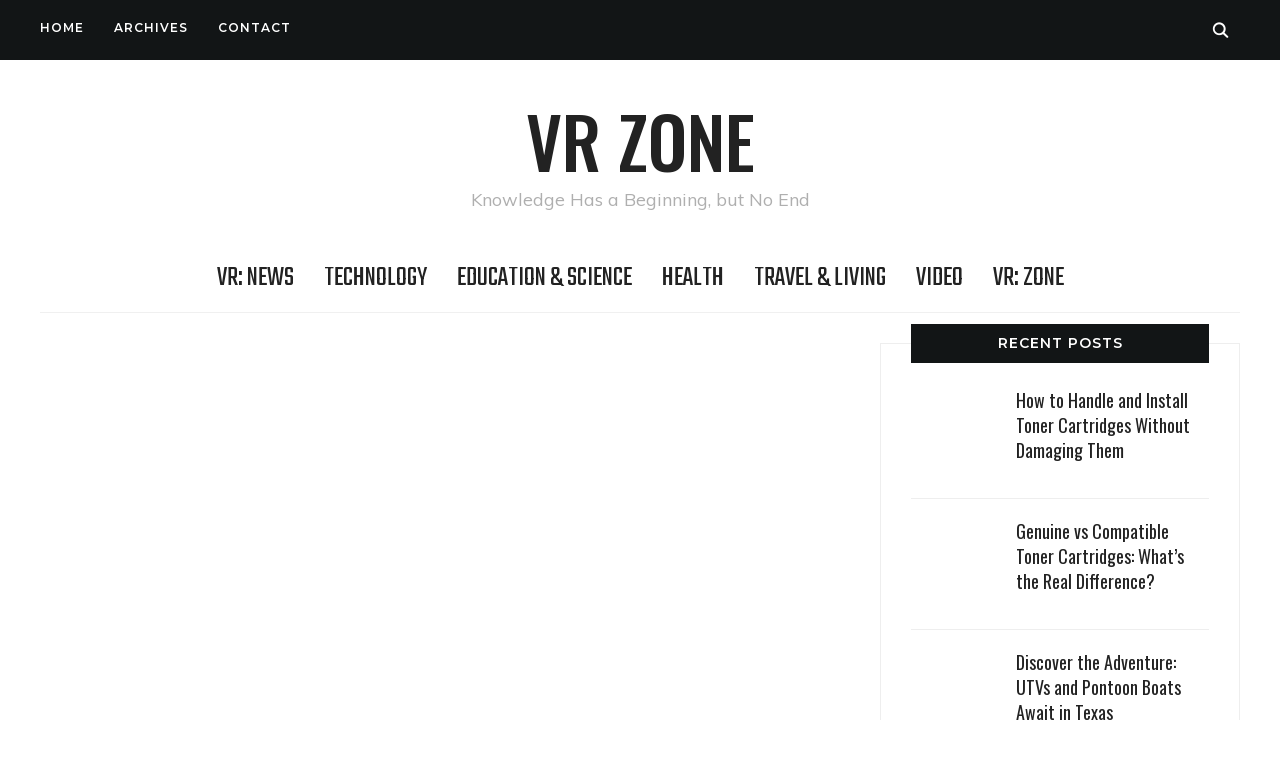

--- FILE ---
content_type: text/html; charset=UTF-8
request_url: https://www.vr-zone.net/business/should-you-trade-commodities/
body_size: 24899
content:
<!DOCTYPE html><html lang="en-US"><head><meta http-equiv="Content-Type" content="text/html;charset=UTF-8"> <meta charset="UTF-8"> <meta name="viewport" content="width=device-width, initial-scale=1.0"> <link rel="profile" href="http://gmpg.org/xfn/11"> <link rel="pingback" href="https://www.vr-zone.net/xmlrpc.php"> <meta name="robots" content="index, follow, max-image-preview:large, max-snippet:-1, max-video-preview:-1"><style>@font-face{font-family:"sw-icon-font";src:url("https://www.vr-zone.net/wp-content/plugins/social-warfare/assets/fonts/sw-icon-font.eot?ver=4.4.4");src:url("https://www.vr-zone.net/wp-content/plugins/social-warfare/assets/fonts/sw-icon-font.eot?ver=4.4.4#iefix") format("embedded-opentype"),url("https://www.vr-zone.net/wp-content/plugins/social-warfare/assets/fonts/sw-icon-font.woff?ver=4.4.4") format("woff"),url("https://www.vr-zone.net/wp-content/plugins/social-warfare/assets/fonts/sw-icon-font.ttf?ver=4.4.4") format("truetype"),url("https://www.vr-zone.net/wp-content/plugins/social-warfare/assets/fonts/sw-icon-font.svg?ver=4.4.4#1445203416") format("svg");font-weight:normal;font-style:normal;font-display:block}</style><title>Should You Trade Commodities</title><link rel="canonical" href="https://www.vr-zone.net/business/should-you-trade-commodities/"><meta property="og:locale" content="en_US"><meta property="og:type" content="article"><meta property="og:title" content="Should You Trade Commodities"><meta property="og:description" content="Trading in commodity simply means what it sounds like. When someone tells you that they trade in the commodity market, it indicates that they buy and sell primary products or raw materials. Globally, there are more than 100 primary commodities in about 50 major markets. This type of trading is […]"><meta property="og:url" content="https://www.vr-zone.net/business/should-you-trade-commodities/"><meta property="og:site_name" content="VR Zone"><meta property="article:published_time" content="2021-06-25T03:45:10+00:00"><meta property="og:image" content="https://www.vr-zone.net/wp-content/uploads/2021/06/Trade-Commodities.jpg"><meta property="og:image:width" content="4680"><meta property="og:image:height" content="3120"><meta property="og:image:type" content="image/jpeg"><meta name="author" content="Kidal"><meta name="twitter:card" content="summary_large_image"><meta name="twitter:label1" content="Written by"><meta name="twitter:data1" content="Kidal"><meta name="twitter:label2" content="Est. reading time"><meta name="twitter:data2" content="4 minutes"><script type="application/ld+json" class="yoast-schema-graph">{"@context":"https://schema.org","@graph":[{"@type":"Article","@id":"https://www.vr-zone.net/business/should-you-trade-commodities/#article","isPartOf":{"@id":"https://www.vr-zone.net/business/should-you-trade-commodities/"},"author":{"name":"Kidal","@id":"https://www.vr-zone.net/#/schema/person/1d4b45b2d2b64e56bff4d32c2645a2dd"},"headline":"Should You Trade Commodities","datePublished":"2021-06-25T03:45:10+00:00","dateModified":"2021-06-25T03:45:10+00:00","mainEntityOfPage":{"@id":"https://www.vr-zone.net/business/should-you-trade-commodities/"},"wordCount":749,"commentCount":0,"publisher":{"@id":"https://www.vr-zone.net/#/schema/person/1d4b45b2d2b64e56bff4d32c2645a2dd"},"image":{"@id":"https://www.vr-zone.net/business/should-you-trade-commodities/#primaryimage"},"thumbnailUrl":"https://www.vr-zone.net/wp-content/uploads/2021/06/Trade-Commodities.jpg","articleSection":["Business"],"inLanguage":"en-US","potentialAction":[{"@type":"CommentAction","name":"Comment","target":["https://www.vr-zone.net/business/should-you-trade-commodities/#respond"]}]},{"@type":"WebPage","@id":"https://www.vr-zone.net/business/should-you-trade-commodities/","url":"https://www.vr-zone.net/business/should-you-trade-commodities/","name":"Should You Trade Commodities","isPartOf":{"@id":"https://www.vr-zone.net/#website"},"primaryImageOfPage":{"@id":"https://www.vr-zone.net/business/should-you-trade-commodities/#primaryimage"},"image":{"@id":"https://www.vr-zone.net/business/should-you-trade-commodities/#primaryimage"},"thumbnailUrl":"https://www.vr-zone.net/wp-content/uploads/2021/06/Trade-Commodities.jpg","datePublished":"2021-06-25T03:45:10+00:00","dateModified":"2021-06-25T03:45:10+00:00","breadcrumb":{"@id":"https://www.vr-zone.net/business/should-you-trade-commodities/#breadcrumb"},"inLanguage":"en-US","potentialAction":[{"@type":"ReadAction","target":["https://www.vr-zone.net/business/should-you-trade-commodities/"]}]},{"@type":"ImageObject","inLanguage":"en-US","@id":"https://www.vr-zone.net/business/should-you-trade-commodities/#primaryimage","url":"https://www.vr-zone.net/wp-content/uploads/2021/06/Trade-Commodities.jpg","contentUrl":"https://www.vr-zone.net/wp-content/uploads/2021/06/Trade-Commodities.jpg","width":4680,"height":3120},{"@type":"BreadcrumbList","@id":"https://www.vr-zone.net/business/should-you-trade-commodities/#breadcrumb","itemListElement":[{"@type":"ListItem","position":1,"name":"Home","item":"https://www.vr-zone.net/"},{"@type":"ListItem","position":2,"name":"Should You Trade Commodities"}]},{"@type":"WebSite","@id":"https://www.vr-zone.net/#website","url":"https://www.vr-zone.net/","name":"VR Zone","description":"Knowledge Has a Beginning, but No End","publisher":{"@id":"https://www.vr-zone.net/#/schema/person/1d4b45b2d2b64e56bff4d32c2645a2dd"},"potentialAction":[{"@type":"SearchAction","target":{"@type":"EntryPoint","urlTemplate":"https://www.vr-zone.net/?s={search_term_string}"},"query-input":"required name=search_term_string"}],"inLanguage":"en-US"},{"@type":["Person","Organization"],"@id":"https://www.vr-zone.net/#/schema/person/1d4b45b2d2b64e56bff4d32c2645a2dd","name":"Kidal","image":{"@type":"ImageObject","inLanguage":"en-US","@id":"https://www.vr-zone.net/#/schema/person/image/","url":"https://secure.gravatar.com/avatar/26c6b89d1d402aa620c7722cd93a2321?s=96&d=mm&r=g","contentUrl":"https://secure.gravatar.com/avatar/26c6b89d1d402aa620c7722cd93a2321?s=96&d=mm&r=g","caption":"Kidal"},"logo":{"@id":"https://www.vr-zone.net/#/schema/person/image/"}}]}</script><link rel="dns-prefetch" href="//stats.wp.com"><link rel="dns-prefetch" href="//fonts.googleapis.com"><link rel="alternate" type="application/rss+xml" title="VR Zone » Feed" href="https://www.vr-zone.net/feed/"><link rel="alternate" type="application/rss+xml" title="VR Zone » Comments Feed" href="https://www.vr-zone.net/comments/feed/"><style type="text/css" id="cc-styles">*{-webkit-box-sizing:inherit;box-sizing:inherit}ul{box-sizing:border-box;margin:0 0 1.5em 1em;padding:0;list-style:disc}html{font-family:sans-serif;-webkit-text-size-adjust:100%;-ms-text-size-adjust:100%;-webkit-box-sizing:border-box;box-sizing:border-box;font-size:10px;-webkit-tap-highlight-color:transparent}body{margin:0;margin:0;padding:0;font-family:'Muli',serif;font-size:16px;font-weight:normal;line-height:1.7;color:#444;background:#fff;background-repeat:no-repeat;-webkit-font-smoothing:antialiased;-moz-osx-font-smoothing:grayscale}article{display:block}footer{display:block}header{display:block}main{display:block}nav{display:block}section{display:block}a{background-color:transparent;color:#222;-webkit-transition:0.1s ease all;-o-transition:0.1s ease all;transition:0.1s ease all;text-decoration:none}b{font-weight:800}strong{font-weight:800}h1{font-size:2em;margin:0.67em 0;font-weight:600;line-height:1.1;color:#000;font-size:36px}small{font-size:80%}img{border:0;vertical-align:top;height:auto;max-width:100%}input{color:inherit;font:inherit;margin:0;line-height:normal}textarea{color:inherit;font:inherit;margin:0;overflow:auto;color:#000;border:1px solid #ddd;padding:10px 12px;-webkit-transition:0.2s ease all;-o-transition:0.2s ease all;transition:0.2s ease all;border-radius:0;background:#fff;width:auto;-webkit-box-shadow:inset 0 7px 7px -7px #dcdcdc;box-shadow:inset 0 7px 7px -7px #dcdcdc;width:100%}p{margin:0;margin-bottom:15px}h2{font-weight:600;line-height:1.1;color:#000;font-size:30px}h3{font-weight:600;line-height:1.1;color:#000;font-size:24px}i{font-style:italic}label{display:block;margin-bottom:10px;font-weight:500}h3 small{font-weight:normal;line-height:1;font-size:65%}.entry-content{counter-reset:footnotes;line-height:1.7}:root{--wp--preset--font-size--normal:16px;--wp--preset--font-size--huge:42px;--swiper-theme-color:#007aff;--swiper-navigation-size:44px;--jp-carousel-primary-color:#fff;--jp-carousel-primary-subtle-color:#999;--jp-carousel-bg-color:#000;--jp-carousel-bg-faded-color:#222;--jp-carousel-border-color:#3a3a3a;--jetpack--contact-form--border:1px solid #8c8f94;--jetpack--contact-form--border-color:#8c8f94;--jetpack--contact-form--border-size:1px;--jetpack--contact-form--border-style:solid;--jetpack--contact-form--border-radius:0px;--jetpack--contact-form--input-padding:16px;--jetpack--contact-form--font-size:16px}.scale-100{transform:scale(1)}.swp_social_panel{clear:both;display:flex;height:34px;line-height:1;margin-bottom:20px !important;margin-top:20px !important;overflow:hidden;padding:0;align-items:stretch;-webkit-box-align:stretch;-moz-box-align:stretch;-webkit-box-pack:justify;-moz-box-pack:justify;direction:ltr;-ms-flex-align:stretch;-ms-flex-line-pack:center;-ms-flex-pack:justify;flex-wrap:wrap;justify-content:space-between}.sw{display:inline-block;font-family:sw-icon-font !important;font-size:inherit;-moz-osx-font-smoothing:grayscale;-webkit-font-smoothing:antialiased;font-style:normal;font-weight:normal;text-rendering:auto;text-transform:none !important;transform:translate(0,0);-webkit-transform:translate(0,0);-moz-transform:translate(0,0);-ms-transform:translate(0,0);-o-transform:translate(0,0);transform:translate(0,0)}.swp_pop_thumb{border-radius:3px;float:left;height:100px;margin:5px 25px 5px 0;width:100px}.swp_popular_post{clear:both}.swp_widget_box{border-radius:3px}.swp-content-locator{display:none !important;margin:0 !important}.sf-menu{margin:0;padding:0;list-style:none}.sf-menu *{margin:0;padding:0;list-style:none}.navbar-wpz{position:relative;z-index:100}.top-navbar{padding:10px 0;background:#121516;z-index:900;font-size:12px;width:100%;position:fixed}.main-navbar{padding-bottom:10px;text-align:center;font-family:'Teko',sans-serif;border-bottom:1px solid rgba(0,0,0,0.06);margin-bottom:30px}.sb-search{float:right;width:40px;height:40px;min-width:45px;position:relative;z-index:200}.header_social{float:right;text-align:right}.inner-wrap{max-width:1200px;margin:0 auto}.content-area{float:left;width:66.667%;position:relative}.entry-title{margin:0 0 15px;font-size:30px;font-weight:700;letter-spacing:0;line-height:1.1;font-family:'Teko',sans-serif;text-transform:uppercase}.entry-meta{margin-bottom:15px;color:#676c71;font-size:14px}.cat-links{margin-bottom:8px;display:block}.entry-header{margin:0 0 30px;position:relative}.entry-footer{margin:30px 0 0;color:#222}.comment-notes{margin-bottom:30px;color:#969696;font-style:italic}.navbar-brand-wpz{margin:105px 0 40px;text-align:center}.site-footer{font-size:18px;background:#121516;color:#87888a}.site-info{padding:30px 0 60px;text-align:center;font-size:16px}.footer-title{font-size:40px;font-weight:bold;margin:10px 0 25px;text-transform:uppercase;font-family:'Oswald',sans-serif}.site-copyright{border-top:1px solid rgba(255,255,255,0.1);padding-top:30px}.widget{margin-bottom:40px;position:relative}.footer-widgets{padding:40px 0 0;font-size:0}.widget-areas{font-size:0}.feature-posts-list{list-style-type:none;padding:0}input[type='submit']{-webkit-appearance:button;cursor:pointer;background-color:#231F20;color:#fff;border:none;padding:12px 15px;-webkit-transition:0.2s ease all;-o-transition:0.2s ease all;transition:0.2s ease all;font-weight:600;border-radius:0;width:auto}input[type='checkbox']{-webkit-box-sizing:border-box;box-sizing:border-box;padding:0}.entry-content a{color:#f45900;font-weight:600}input[type='text']{color:#000;border:1px solid #ddd;padding:10px 12px;-webkit-transition:0.2s ease all;-o-transition:0.2s ease all;transition:0.2s ease all;border-radius:0;background:#fff;width:auto;-webkit-box-shadow:inset 0 7px 7px -7px #dcdcdc;box-shadow:inset 0 7px 7px -7px #dcdcdc}input[type='search']{color:#000;border:1px solid #ddd;padding:10px 12px;-webkit-transition:0.2s ease all;-o-transition:0.2s ease all;transition:0.2s ease all;border-radius:0;background:#fff;width:auto;-webkit-box-shadow:inset 0 7px 7px -7px #dcdcdc;box-shadow:inset 0 7px 7px -7px #dcdcdc}.sf-menu li{position:relative}.sf-menu > li{float:left}.sf-menu a{display:block;position:relative}.navbar-wpz > li{padding:0 15px}.navbar-wpz a{padding:8px 0;-webkit-transition:none;-o-transition:none;transition:none}.top-navbar a{color:#fff;font-weight:600;letter-spacing:1px;text-transform:uppercase;font-family:'Montserrat',sans-serif}.main-navbar a{font-size:28px;padding:0;font-weight:normal;text-transform:uppercase}.entry-content p{margin:0 0 20px;padding:0}.cat-links a{font-size:14px;text-transform:uppercase;font-weight:normal;font-family:'Montserrat',sans-serif;display:inline-block}.entry-content h2{margin:0 0 15px;line-height:1.4;font-weight:bold}.entry-content h3{margin:0 0 15px;line-height:1.4;font-weight:bold}.navbar-brand-wpz h1{font-weight:500;font-family:'Oswald',sans-serif;line-height:1;font-size:70px;text-transform:uppercase;margin:0 0 10px}.site-footer a{color:#fff}.site-info a{font-weight:500}.widget a{font-weight:600}.widget ul{clear:both;margin:0;padding:0}.post-thumb img{max-width:100%;height:auto}.feature-posts-list > li{margin:0 0 20px}.feature-posts-list h3{font-weight:normal;margin:0 0 5px;font-size:18px;line-height:1.4;font-family:'Oswald',sans-serif}.widget ul li{list-style-type:none;margin:0 0 5px}.feature-posts-list h3 a{font-weight:normal}.swp_social_panel .swp_label{display:block;font-size:9px !important;margin-top:13px;position:absolute;text-align:center !important;text-transform:uppercase}.swp_social_panel .swp_share{display:block;float:right;float:left;font-size:14px;font-weight:normal;height:30px;line-height:32px;margin:0 0 0 6px;max-width:none !important}.swp_social_panel .total_shares{background:rgba(0,0,0,0) !important;border:none !important;border-radius:2px;color:#fff;cursor:default;display:block;font-size:19px;padding:0 10px;flex:none !important}.swp_social_panel:not(.swp_social_panelSide){transition:opacity .2s ease-in-out}.swp_social_panel .iconFiller{font-size:18px;margin:0 auto;display:block;float:left;height:30px;overflow:hidden;transition:width .1s linear;width:30px}.swp_social_panel .sw{float:left;height:30px;line-height:32px;margin:1px 5px 0;text-shadow:none !important;width:20px}.top-navbar .inner-wrap{position:relative}.sb-search .sb-search-input{position:absolute;top:0;right:0;border:none;outline:none;width:20px;height:40px;margin:0;z-index:10;padding:10px 65px 10px 15px;font-family:inherit;font-size:16px;color:#000;visibility:hidden;opacity:0;border:none;-webkit-transition:width 0.3s;-o-transition:width 0.3s;transition:width 0.3s;-webkit-transition:0.2s ease all;-o-transition:0.2s ease all;transition:0.2s ease all;background:#fff;-webkit-transition:width 0.6s,border-radius 0.6s,background 0.6s;-o-transition:width 0.6s,border-radius 0.6s,background 0.6s;transition:width 0.6s,border-radius 0.6s,background 0.6s;-webkit-box-shadow:none;box-shadow:none}.sb-search .sb-icon-search{width:40px;height:40px;display:block;position:absolute;right:0;top:0;padding:0;margin:0;line-height:40px;text-align:center;cursor:pointer;color:#fff;z-index:90;font-size:16px;font-family:'indigo';speak:none;font-style:normal;font-weight:bold;font-variant:normal;text-transform:none;-webkit-font-smoothing:antialiased;-webkit-transition:0.2s ease all;-o-transition:0.2s ease all;transition:0.2s ease all}.sb-search .sb-search-submit{width:40px;height:40px;display:block;position:absolute;right:0;top:0;padding:0;margin:0;line-height:40px;text-align:center;cursor:pointer;background:#fff;opacity:0;color:#3a3d40;border:none;outline:none;z-index:-1}.navbar-brand-wpz .tagline{font-size:18px;color:#afafaf;margin:0}.site-info .copyright{margin:0}.widget .title{margin:0 0 20px;text-transform:uppercase}.feature-posts-list .post-thumb{position:relative;overflow:hidden;margin:0 15px 0 0;max-width:35%;float:left}.feature-posts-list .post_content{overflow:hidden}.swp_social_panel.swp_default_full_color a{color:#fff}.swp_social_panel a .swp_count{font-size:14px}.swp_popular_post a.swp_popularity{border:none;display:block;line-height:1.5;margin:20px 0}.navbar-wpz > li:first-child{padding-left:0}.navbar-wpz > li:last-child{margin-right:0}.main-navbar .sf-menu > li{display:inline-block;float:none}.feature-posts-list .post-thumb img{max-width:100%;height:auto}.widget .feature-posts-list br{display:none}.widget .feature-posts-list li{margin:0 0 20px;padding:0 0 20px;border-bottom:1px solid #eee}.swp_social_panel.swp_default_full_color .swp_facebook{background:#1877f2;border:1px solid #0b5fcc}.swp_social_panel.swp_default_full_color .swp_linkedin{background:#2767b1;border:1px solid #1e4f87}.swp_social_panel.swp_default_full_color .swp_pinterest{background:#e60023;border:1px solid #b3001b}.swp_social_panel.swp_default_full_color .swp_twitter{background:#0d1014;border:1px solid #000}.swp_social_panel .nc_tweetContainer .spaceManWilly{display:block;width:120px}.swp_social_panel .total_shares .swp_count{line-height:30px}.swp_social_panel .total_shares .swp_label{font-size:10px;vertical-align:middle}.swp_social_panel .total_shares.total_sharesalt{background:rgba(0,0,0,0) !important;border:none !important}.swp_social_panel:not(.nc_floater):not(.swp_social_panelSide){width:100% !important}.swp_social_panel:not(.swp_social_panelSide) .nc_tweetContainer{flex:1}.swp_social_panel .nc_tweetContainer a.nc_tweet{display:block;display:flex;font-family:Lato,sans-serif;font-size:18px !important;font-weight:bold;height:30px;text-decoration:none;text-decoration:none !important;text-transform:none;flex-flow:row wrap;box-shadow:none}.swp_social_panel a .swp_count.swp_hide{margin:0 auto;width:auto}.main-navbar .navbar-wpz > li:last-child{padding-right:0}.sb-search input[type='search'].sb-search-input{-webkit-appearance:none}.widget .feature-posts-list li:last-child{margin:0;border:none;padding:0}.swp_social_panel.swp_flat_fresh.swp_default_full_color .swp_facebook{border:1px solid #1877f2}.swp_social_panel.swp_flat_fresh.swp_default_full_color .swp_linkedin{border:1px solid #2767b1}.swp_social_panel.swp_flat_fresh.swp_default_full_color .swp_pinterest{border:1px solid #e60023}.swp_social_panel.swp_flat_fresh.swp_default_full_color .swp_twitter{border:1px solid #0d1014}.swp_social_panel .nc_tweetContainer.total_shares .swp_count{display:block;display:flex;font-family:Lato,sans-serif;font-size:18px !important;font-weight:bold;height:30px;text-decoration:none;text-decoration:none !important;text-transform:none;flex-flow:row wrap;box-shadow:none}.swp_social_panel .nc_tweetContainer:not(.total_shares):not(.total_sharesalt){border-radius:2px;cursor:pointer;float:left;font-family:Lato;height:32px;margin:0 5px 3px 5px;min-width:34px;overflow:hidden;text-align:center;transition:all .1s linear}.swp_social_panel .total_shares.total_sharesalt.total_sharesalt{background:rgba(0,0,0,0) !important;border:none;color:#474b4d;margin-left:0 !important;margin-bottom:10px !important}.swp_social_panel .total_shares.total_sharesalt:not(:nth-child(1)){background:rgba(0,0,0,0) !important;border:none;color:#474b4d;margin-left:0 !important;margin-bottom:10px !important}.swp_social_panel .total_shares.total_sharesalt .swp_count{color:#474b4d;font-size:24px}.swp_social_panel .total_shares.total_sharesalt .swp_label{color:#474b4d;letter-spacing:0;min-width:40px}.swp_social_panel:not(.swp_social_panelSide) .nc_tweetContainer:nth-child(1){margin-left:0}.swp_social_panel:not(.swp_social_panelSide) .nc_tweetContainer:nth-last-child(1){margin-right:0}.swp_social_panel:not(.swp_social_panelSide) div.total_shares.total_sharesalt .swp_count{display:inline-block;line-height:0;margin-left:8px;margin-top:12px;min-width:45px;position:relative;vertical-align:middle}.swp_social_panel:not(.swp_social_panelSide) div.total_shares.total_sharesalt:nth-last-child(1){margin-right:0;padding-right:0}#menu-main-slide{display:none !important}#comments{font-size:16px}#cancel-comment-reply-link{color:#d22e2e}#respond{margin-bottom:85px;padding:30px;background:#f4f5f5}#sidebar{float:right;width:30%;margin-left:2%}#comments a{text-decoration:underline}#respond > h3{position:relative;margin-bottom:10px;font-size:26px}#respond label{font-weight:normal;font-size:16px;margin-bottom:5px}#respond textarea{width:100%;height:150px}.top-navbar #navbar-top{float:left;max-width:80%}#sidebar .widget{padding:30px;margin-bottom:60px;border:1px solid #eee}#respond .form_fields p{margin-bottom:24px;width:50%}#respond input[type='text']{width:90%}#respond .comment-form-cookies-consent label{display:inline;margin-left:10px;text-transform:none;font-family:inherit;font-size:14px}#sidebar .widget .title{margin:-50px 0 25px;padding:12px;color:#fff;background:#121516;font-size:14px;letter-spacing:1px;font-weight:600;text-align:center;font-family:'Montserrat',sans-serif}#respond .form_fields p:first-child{padding-left:0}#respond .form_fields p .required_lab{margin-left:10px;color:#a7a7b3}#respond #submit{width:auto;padding-left:25px;padding-right:25px;margin-top:12px}@media print{.swp_social_panel{display:none;opacity:0;visibility:collapse}}@media screen and (max-width:1240px){.inner-wrap{padding:0 2%}}@media (min-width:980px){#menu-main-slide{display:none !important}}@media screen and (max-width:979px){.main-navbar{padding:4px 0;min-height:60px}#navbar-main{display:none}}@media screen and (max-width:800px){.content-area{width:100%;float:none}#sidebar{float:none;margin:20px 0 0;width:100%;max-width:100%}}@media screen and (max-width:768px){.top-navbar{position:relative}.navbar-brand-wpz{margin:30px 0 15px}.header_social{float:left;text-align:left}.footer-widgets{display:block}.navbar-brand-wpz h1{font-size:60px !important}article .entry-title{font-size:24px !important}.widget .feature-posts-list li h3{font-size:16px}#navbar-top{display:none}#comments{font-size:14px}#respond .form_fields p{margin-bottom:24px;width:100%;float:none;padding-left:0}}@media screen and (max-width:640px){.inner-wrap{padding:0 5%}.entry-meta{font-size:12px}.site-info{font-size:12px}.site-copyright{font-size:14px}}@media screen and (max-width:460px){.navbar-brand-wpz{margin:20px 0 10px}}</style><link rel="alternate" type="application/rss+xml" title="VR Zone » Should You Trade Commodities Comments Feed" href="https://www.vr-zone.net/business/should-you-trade-commodities/feed/"><script type="cwvpsbdelayedscript" data-cwvpsb-type="text/javascript" defer>
window._wpemojiSettings = {"baseUrl":"https:\/\/s.w.org\/images\/core\/emoji\/14.0.0\/72x72\/","ext":".png","svgUrl":"https:\/\/s.w.org\/images\/core\/emoji\/14.0.0\/svg\/","svgExt":".svg","source":{"concatemoji":"https:\/\/www.vr-zone.net\/wp-includes\/js\/wp-emoji-release.min.js?ver=6.3.7&time=1762474115"}};

!function(i,n){var o,s,e;function c(e){try{var t={supportTests:e,timestamp:(new Date).valueOf()};sessionStorage.setItem(o,JSON.stringify(t))}catch(e){}}function p(e,t,n){e.clearRect(0,0,e.canvas.width,e.canvas.height),e.fillText(t,0,0);var t=new Uint32Array(e.getImageData(0,0,e.canvas.width,e.canvas.height).data),r=(e.clearRect(0,0,e.canvas.width,e.canvas.height),e.fillText(n,0,0),new Uint32Array(e.getImageData(0,0,e.canvas.width,e.canvas.height).data));return t.every(function(e,t){return e===r[t]})}function u(e,t,n){switch(t){case"flag":return n(e,"\ud83c\udff3\ufe0f\u200d\u26a7\ufe0f","\ud83c\udff3\ufe0f\u200b\u26a7\ufe0f")?!1:!n(e,"\ud83c\uddfa\ud83c\uddf3","\ud83c\uddfa\u200b\ud83c\uddf3")&&!n(e,"\ud83c\udff4\udb40\udc67\udb40\udc62\udb40\udc65\udb40\udc6e\udb40\udc67\udb40\udc7f","\ud83c\udff4\u200b\udb40\udc67\u200b\udb40\udc62\u200b\udb40\udc65\u200b\udb40\udc6e\u200b\udb40\udc67\u200b\udb40\udc7f");case"emoji":return!n(e,"\ud83e\udef1\ud83c\udffb\u200d\ud83e\udef2\ud83c\udfff","\ud83e\udef1\ud83c\udffb\u200b\ud83e\udef2\ud83c\udfff")}return!1}function f(e,t,n){var r="undefined"!=typeof WorkerGlobalScope&&self instanceof WorkerGlobalScope?new OffscreenCanvas(300,150):i.createElement("canvas"),a=r.getContext("2d",{willReadFrequently:!0}),o=(a.textBaseline="top",a.font="600 32px Arial",{});return e.forEach(function(e){o[e]=t(a,e,n)}),o}function t(e){var t=i.createElement("script");t.src=e,t.defer=!0,i.head.appendChild(t)}"undefined"!=typeof Promise&&(o="wpEmojiSettingsSupports",s=["flag","emoji"],n.supports={everything:!0,everythingExceptFlag:!0},e=new Promise(function(e){i.addEventListener("DOMContentLoaded",e,{once:!0})}),new Promise(function(t){var n=function(){try{var e=JSON.parse(sessionStorage.getItem(o));if("object"==typeof e&&"number"==typeof e.timestamp&&(new Date).valueOf()<e.timestamp+604800&&"object"==typeof e.supportTests)return e.supportTests}catch(e){}return null}();if(!n){if("undefined"!=typeof Worker&&"undefined"!=typeof OffscreenCanvas&&"undefined"!=typeof URL&&URL.createObjectURL&&"undefined"!=typeof Blob)try{var e="postMessage("+f.toString()+"("+[JSON.stringify(s),u.toString(),p.toString()].join(",")+"));",r=new Blob([e],{type:"text/javascript"}),a=new Worker(URL.createObjectURL(r),{name:"wpTestEmojiSupports"});return void(a.onmessage=function(e){c(n=e.data),a.terminate(),t(n)})}catch(e){}c(n=f(s,u,p))}t(n)}).then(function(e){for(var t in e)n.supports[t]=e[t],n.supports.everything=n.supports.everything&&n.supports[t],"flag"!==t&&(n.supports.everythingExceptFlag=n.supports.everythingExceptFlag&&n.supports[t]);n.supports.everythingExceptFlag=n.supports.everythingExceptFlag&&!n.supports.flag,n.DOMReady=!1,n.readyCallback=function(){n.DOMReady=!0}}).then(function(){return e}).then(function(){var e;n.supports.everything||(n.readyCallback(),(e=n.source||{}).concatemoji?t(e.concatemoji):e.wpemoji&&e.twemoji&&(t(e.twemoji),t(e.wpemoji)))}))}((window,document),window._wpemojiSettings);
</script><style type="text/css" data-cwvpsb-cc-type="text/css">img.wp-smiley,img.emoji{display:inline !important;border:none !important;box-shadow:none !important;height:1em !important;width:1em !important;margin:0 0.07em !important;vertical-align:-0.1em !important;background:none !important;padding:0 !important}</style><link rel="cwvpsbdelayedstyle" id="social-warfare-block-css-css" href="https://www.vr-zone.net/wp-content/plugins/social-warfare/assets/js/post-editor/dist/blocks.style.build.css" type="text/css" media="all" data-cwvpsb-rel="stylesheet" defer><link rel="cwvpsbdelayedstyle" id="wp-block-library-css" href="https://www.vr-zone.net/wp-includes/css/dist/block-library/style.min.css" type="text/css" media="all" data-cwvpsb-rel="stylesheet" defer><style id="wp-block-library-inline-css" type="text/css" data-cwvpsb-cc-type="text/css">.has-text-align-justify{text-align:justify}</style><link rel="cwvpsbdelayedstyle" id="wpzoom-social-icons-block-style-css" href="https://www.vr-zone.net/wp-content/plugins/social-icons-widget-by-wpzoom/block/dist/style-wpzoom-social-icons.css" type="text/css" media="all" data-cwvpsb-rel="stylesheet" defer><link rel="cwvpsbdelayedstyle" id="mediaelement-css" href="https://www.vr-zone.net/wp-includes/js/mediaelement/mediaelementplayer-legacy.min.css" type="text/css" media="all" data-cwvpsb-rel="stylesheet" defer><link rel="cwvpsbdelayedstyle" id="wp-mediaelement-css" href="https://www.vr-zone.net/wp-includes/js/mediaelement/wp-mediaelement.min.css" type="text/css" media="all" data-cwvpsb-rel="stylesheet" defer><style id="classic-theme-styles-inline-css" type="text/css" data-cwvpsb-cc-type="text/css">.wp-block-button__link{color:#fff;background-color:#32373c;border-radius:9999px;box-shadow:none;text-decoration:none;padding:calc(.667em + 2px) calc(1.333em + 2px);font-size:1.125em}.wp-block-file__button{background:#32373c;color:#fff;text-decoration:none}</style><style id="global-styles-inline-css" type="text/css" data-cwvpsb-cc-type="text/css">body{--wp--preset--color--black:#000000;--wp--preset--color--cyan-bluish-gray:#abb8c3;--wp--preset--color--white:#ffffff;--wp--preset--color--pale-pink:#f78da7;--wp--preset--color--vivid-red:#cf2e2e;--wp--preset--color--luminous-vivid-orange:#ff6900;--wp--preset--color--luminous-vivid-amber:#fcb900;--wp--preset--color--light-green-cyan:#7bdcb5;--wp--preset--color--vivid-green-cyan:#00d084;--wp--preset--color--pale-cyan-blue:#8ed1fc;--wp--preset--color--vivid-cyan-blue:#0693e3;--wp--preset--color--vivid-purple:#9b51e0;--wp--preset--gradient--vivid-cyan-blue-to-vivid-purple:linear-gradient(135deg,rgba(6,147,227,1) 0%,rgb(155,81,224) 100%);--wp--preset--gradient--light-green-cyan-to-vivid-green-cyan:linear-gradient(135deg,rgb(122,220,180) 0%,rgb(0,208,130) 100%);--wp--preset--gradient--luminous-vivid-amber-to-luminous-vivid-orange:linear-gradient(135deg,rgba(252,185,0,1) 0%,rgba(255,105,0,1) 100%);--wp--preset--gradient--luminous-vivid-orange-to-vivid-red:linear-gradient(135deg,rgba(255,105,0,1) 0%,rgb(207,46,46) 100%);--wp--preset--gradient--very-light-gray-to-cyan-bluish-gray:linear-gradient(135deg,rgb(238,238,238) 0%,rgb(169,184,195) 100%);--wp--preset--gradient--cool-to-warm-spectrum:linear-gradient(135deg,rgb(74,234,220) 0%,rgb(151,120,209) 20%,rgb(207,42,186) 40%,rgb(238,44,130) 60%,rgb(251,105,98) 80%,rgb(254,248,76) 100%);--wp--preset--gradient--blush-light-purple:linear-gradient(135deg,rgb(255,206,236) 0%,rgb(152,150,240) 100%);--wp--preset--gradient--blush-bordeaux:linear-gradient(135deg,rgb(254,205,165) 0%,rgb(254,45,45) 50%,rgb(107,0,62) 100%);--wp--preset--gradient--luminous-dusk:linear-gradient(135deg,rgb(255,203,112) 0%,rgb(199,81,192) 50%,rgb(65,88,208) 100%);--wp--preset--gradient--pale-ocean:linear-gradient(135deg,rgb(255,245,203) 0%,rgb(182,227,212) 50%,rgb(51,167,181) 100%);--wp--preset--gradient--electric-grass:linear-gradient(135deg,rgb(202,248,128) 0%,rgb(113,206,126) 100%);--wp--preset--gradient--midnight:linear-gradient(135deg,rgb(2,3,129) 0%,rgb(40,116,252) 100%);--wp--preset--font-size--small:13px;--wp--preset--font-size--medium:20px;--wp--preset--font-size--large:36px;--wp--preset--font-size--x-large:42px;--wp--preset--spacing--20:0.44rem;--wp--preset--spacing--30:0.67rem;--wp--preset--spacing--40:1rem;--wp--preset--spacing--50:1.5rem;--wp--preset--spacing--60:2.25rem;--wp--preset--spacing--70:3.38rem;--wp--preset--spacing--80:5.06rem;--wp--preset--shadow--natural:6px 6px 9px rgba(0,0,0,0.2);--wp--preset--shadow--deep:12px 12px 50px rgba(0,0,0,0.4);--wp--preset--shadow--sharp:6px 6px 0px rgba(0,0,0,0.2);--wp--preset--shadow--outlined:6px 6px 0px -3px rgba(255,255,255,1),6px 6px rgba(0,0,0,1);--wp--preset--shadow--crisp:6px 6px 0px rgba(0,0,0,1)}:where(.is-layout-flex){gap:0.5em}:where(.is-layout-grid){gap:0.5em}body .is-layout-flow > .alignleft{float:left;margin-inline-start:0;margin-inline-end:2em}body .is-layout-flow > .alignright{float:right;margin-inline-start:2em;margin-inline-end:0}body .is-layout-flow > .aligncenter{margin-left:auto !important;margin-right:auto !important}body .is-layout-constrained > .alignleft{float:left;margin-inline-start:0;margin-inline-end:2em}body .is-layout-constrained > .alignright{float:right;margin-inline-start:2em;margin-inline-end:0}body .is-layout-constrained > .aligncenter{margin-left:auto !important;margin-right:auto !important}body .is-layout-constrained >:where(:not(.alignleft):not(.alignright):not(.alignfull)){max-width:var(--wp--style--global--content-size);margin-left:auto !important;margin-right:auto !important}body .is-layout-constrained > .alignwide{max-width:var(--wp--style--global--wide-size)}body .is-layout-flex{display:flex}body .is-layout-flex{flex-wrap:wrap;align-items:center}body .is-layout-flex > *{margin:0}body .is-layout-grid{display:grid}body .is-layout-grid > *{margin:0}:where(.wp-block-columns.is-layout-flex){gap:2em}:where(.wp-block-columns.is-layout-grid){gap:2em}:where(.wp-block-post-template.is-layout-flex){gap:1.25em}:where(.wp-block-post-template.is-layout-grid){gap:1.25em}.has-black-color{color:var(--wp--preset--color--black) !important}.has-cyan-bluish-gray-color{color:var(--wp--preset--color--cyan-bluish-gray) !important}.has-white-color{color:var(--wp--preset--color--white) !important}.has-pale-pink-color{color:var(--wp--preset--color--pale-pink) !important}.has-vivid-red-color{color:var(--wp--preset--color--vivid-red) !important}.has-luminous-vivid-orange-color{color:var(--wp--preset--color--luminous-vivid-orange) !important}.has-luminous-vivid-amber-color{color:var(--wp--preset--color--luminous-vivid-amber) !important}.has-light-green-cyan-color{color:var(--wp--preset--color--light-green-cyan) !important}.has-vivid-green-cyan-color{color:var(--wp--preset--color--vivid-green-cyan) !important}.has-pale-cyan-blue-color{color:var(--wp--preset--color--pale-cyan-blue) !important}.has-vivid-cyan-blue-color{color:var(--wp--preset--color--vivid-cyan-blue) !important}.has-vivid-purple-color{color:var(--wp--preset--color--vivid-purple) !important}.has-black-background-color{background-color:var(--wp--preset--color--black) !important}.has-cyan-bluish-gray-background-color{background-color:var(--wp--preset--color--cyan-bluish-gray) !important}.has-white-background-color{background-color:var(--wp--preset--color--white) !important}.has-pale-pink-background-color{background-color:var(--wp--preset--color--pale-pink) !important}.has-vivid-red-background-color{background-color:var(--wp--preset--color--vivid-red) !important}.has-luminous-vivid-orange-background-color{background-color:var(--wp--preset--color--luminous-vivid-orange) !important}.has-luminous-vivid-amber-background-color{background-color:var(--wp--preset--color--luminous-vivid-amber) !important}.has-light-green-cyan-background-color{background-color:var(--wp--preset--color--light-green-cyan) !important}.has-vivid-green-cyan-background-color{background-color:var(--wp--preset--color--vivid-green-cyan) !important}.has-pale-cyan-blue-background-color{background-color:var(--wp--preset--color--pale-cyan-blue) !important}.has-vivid-cyan-blue-background-color{background-color:var(--wp--preset--color--vivid-cyan-blue) !important}.has-vivid-purple-background-color{background-color:var(--wp--preset--color--vivid-purple) !important}.has-black-border-color{border-color:var(--wp--preset--color--black) !important}.has-cyan-bluish-gray-border-color{border-color:var(--wp--preset--color--cyan-bluish-gray) !important}.has-white-border-color{border-color:var(--wp--preset--color--white) !important}.has-pale-pink-border-color{border-color:var(--wp--preset--color--pale-pink) !important}.has-vivid-red-border-color{border-color:var(--wp--preset--color--vivid-red) !important}.has-luminous-vivid-orange-border-color{border-color:var(--wp--preset--color--luminous-vivid-orange) !important}.has-luminous-vivid-amber-border-color{border-color:var(--wp--preset--color--luminous-vivid-amber) !important}.has-light-green-cyan-border-color{border-color:var(--wp--preset--color--light-green-cyan) !important}.has-vivid-green-cyan-border-color{border-color:var(--wp--preset--color--vivid-green-cyan) !important}.has-pale-cyan-blue-border-color{border-color:var(--wp--preset--color--pale-cyan-blue) !important}.has-vivid-cyan-blue-border-color{border-color:var(--wp--preset--color--vivid-cyan-blue) !important}.has-vivid-purple-border-color{border-color:var(--wp--preset--color--vivid-purple) !important}.has-vivid-cyan-blue-to-vivid-purple-gradient-background{background:var(--wp--preset--gradient--vivid-cyan-blue-to-vivid-purple) !important}.has-light-green-cyan-to-vivid-green-cyan-gradient-background{background:var(--wp--preset--gradient--light-green-cyan-to-vivid-green-cyan) !important}.has-luminous-vivid-amber-to-luminous-vivid-orange-gradient-background{background:var(--wp--preset--gradient--luminous-vivid-amber-to-luminous-vivid-orange) !important}.has-luminous-vivid-orange-to-vivid-red-gradient-background{background:var(--wp--preset--gradient--luminous-vivid-orange-to-vivid-red) !important}.has-very-light-gray-to-cyan-bluish-gray-gradient-background{background:var(--wp--preset--gradient--very-light-gray-to-cyan-bluish-gray) !important}.has-cool-to-warm-spectrum-gradient-background{background:var(--wp--preset--gradient--cool-to-warm-spectrum) !important}.has-blush-light-purple-gradient-background{background:var(--wp--preset--gradient--blush-light-purple) !important}.has-blush-bordeaux-gradient-background{background:var(--wp--preset--gradient--blush-bordeaux) !important}.has-luminous-dusk-gradient-background{background:var(--wp--preset--gradient--luminous-dusk) !important}.has-pale-ocean-gradient-background{background:var(--wp--preset--gradient--pale-ocean) !important}.has-electric-grass-gradient-background{background:var(--wp--preset--gradient--electric-grass) !important}.has-midnight-gradient-background{background:var(--wp--preset--gradient--midnight) !important}.has-small-font-size{font-size:var(--wp--preset--font-size--small) !important}.has-medium-font-size{font-size:var(--wp--preset--font-size--medium) !important}.has-large-font-size{font-size:var(--wp--preset--font-size--large) !important}.has-x-large-font-size{font-size:var(--wp--preset--font-size--x-large) !important}.wp-block-navigation a:where(:not(.wp-element-button)){color:inherit}:where(.wp-block-post-template.is-layout-flex){gap:1.25em}:where(.wp-block-post-template.is-layout-grid){gap:1.25em}:where(.wp-block-columns.is-layout-flex){gap:2em}:where(.wp-block-columns.is-layout-grid){gap:2em}.wp-block-pullquote{font-size:1.5em;line-height:1.6}</style><link rel="cwvpsbdelayedstyle" id="social_warfare-css" href="https://www.vr-zone.net/wp-content/plugins/social-warfare/assets/css/style.min.css" type="text/css" media="all" data-cwvpsb-rel="stylesheet" defer><link rel="cwvpsbdelayedstyle" id="zoom-theme-utils-css-css" href="https://www.vr-zone.net/wp-content/themes/wpzoom-indigo/functions/wpzoom/assets/css/theme-utils.css" type="text/css" media="all" data-cwvpsb-rel="stylesheet" defer><link rel="cwvpsbdelayedstyle" id="indigo-google-fonts-css" href="//fonts.googleapis.com/css?display=swap&amp;family=Oswald%3Aregular%2C700%7CMontserrat%3Aregular%2C700%7CTeko%3Aregular%2C700&amp;ver=6.3.7" type="text/css" media="all" data-cwvpsb-rel="stylesheet" defer><link rel="cwvpsbdelayedstyle" id="indigo-style-css" href="https://www.vr-zone.net/wp-content/themes/wpzoom-indigo/style.css" type="text/css" media="all" data-cwvpsb-rel="stylesheet" defer><link rel="cwvpsbdelayedstyle" id="media-queries-css" href="https://www.vr-zone.net/wp-content/themes/wpzoom-indigo/css/media-queries.css" type="text/css" media="all" data-cwvpsb-rel="stylesheet" defer><link rel="cwvpsbdelayedstyle" id="indigo-google-font-default-css" href="//fonts.googleapis.com/css?display=swap&amp;family=Montserrat%3A400%2C400i%2C500%2C500i%2C600%2C600i%7CMuli%3A400%2C400i%2C600%2C600i%2C700%2C700i%2C800%2C800i%7COswald%3A400%2C500%2C700%7CTeko%3A400%2C700&amp;subset=cyrillic%2Clatin-ext&amp;ver=6.3.7" type="text/css" media="all" data-cwvpsb-rel="stylesheet" defer><link rel="cwvpsbdelayedstyle" id="indigo-style-color-default-css" href="https://www.vr-zone.net/wp-content/themes/wpzoom-indigo/styles/default.css" type="text/css" media="all" data-cwvpsb-rel="stylesheet" defer><link rel="cwvpsbdelayedstyle" id="dashicons-css" href="https://www.vr-zone.net/wp-includes/css/dashicons.min.css" type="text/css" media="all" data-cwvpsb-rel="stylesheet" defer><link rel="cwvpsbdelayedstyle" id="wpzoom-social-icons-socicon-css" href="https://www.vr-zone.net/wp-content/plugins/social-icons-widget-by-wpzoom/assets/css/wpzoom-socicon.css" type="text/css" media="all" data-cwvpsb-rel="stylesheet" defer><link rel="cwvpsbdelayedstyle" id="wpzoom-social-icons-genericons-css" href="https://www.vr-zone.net/wp-content/plugins/social-icons-widget-by-wpzoom/assets/css/genericons.css" type="text/css" media="all" data-cwvpsb-rel="stylesheet" defer><link rel="cwvpsbdelayedstyle" id="wpzoom-social-icons-academicons-css" href="https://www.vr-zone.net/wp-content/plugins/social-icons-widget-by-wpzoom/assets/css/academicons.min.css" type="text/css" media="all" data-cwvpsb-rel="stylesheet" defer><link rel="cwvpsbdelayedstyle" id="wpzoom-social-icons-font-awesome-3-css" href="https://www.vr-zone.net/wp-content/plugins/social-icons-widget-by-wpzoom/assets/css/font-awesome-3.min.css" type="text/css" media="all" data-cwvpsb-rel="stylesheet" defer><link rel="cwvpsbdelayedstyle" id="wpzoom-social-icons-styles-css" href="https://www.vr-zone.net/wp-content/plugins/social-icons-widget-by-wpzoom/assets/css/wpzoom-social-icons-styles.css" type="text/css" media="all" data-cwvpsb-rel="stylesheet" defer><link rel="cwvpsbdelayedstyle" id="wpzoom-custom-css" href="https://www.vr-zone.net/wp-content/themes/wpzoom-indigo/custom.css" type="text/css" media="all" data-cwvpsb-rel="stylesheet" defer><link rel="preload" as="font" id="wpzoom-social-icons-font-academicons-woff2-css" href="https://www.vr-zone.net/wp-content/plugins/social-icons-widget-by-wpzoom/assets/font/academicons.woff2?v=1.9.2" type="font/woff2" crossorigin><link rel="preload" as="font" id="wpzoom-social-icons-font-fontawesome-3-woff2-css" href="https://www.vr-zone.net/wp-content/plugins/social-icons-widget-by-wpzoom/assets/font/fontawesome-webfont.woff2?v=4.7.0" type="font/woff2" crossorigin><link rel="preload" as="font" id="wpzoom-social-icons-font-genericons-woff-css" href="https://www.vr-zone.net/wp-content/plugins/social-icons-widget-by-wpzoom/assets/font/Genericons.woff" type="font/woff" crossorigin><link rel="preload" as="font" id="wpzoom-social-icons-font-socicon-woff2-css" href="https://www.vr-zone.net/wp-content/plugins/social-icons-widget-by-wpzoom/assets/font/socicon.woff2?v=4.2.15" type="font/woff2" crossorigin><link rel="cwvpsbdelayedstyle" id="jetpack_css-css" href="https://www.vr-zone.net/wp-content/plugins/jetpack/css/jetpack.css" type="text/css" media="all" data-cwvpsb-rel="stylesheet" defer><script type="cwvpsbdelayedscript" src="https://www.vr-zone.net/wp-includes/js/jquery/jquery.min.js" id="jquery-core-js" data-cwvpsb-type="text/javascript" defer></script><script type="cwvpsbdelayedscript" src="https://www.vr-zone.net/wp-includes/js/jquery/jquery-migrate.min.js" id="jquery-migrate-js" data-cwvpsb-type="text/javascript" defer></script><script type="cwvpsbdelayedscript" src="https://www.vr-zone.net/wp-content/themes/wpzoom-indigo/js/init.js" id="wpzoom-init-js" data-cwvpsb-type="text/javascript" defer></script><script type="cwvpsbdelayedscript" src="https://www.vr-zone.net/wp-content/plugins/core-web-vitals-pagespeed-booster/includes/images/lazy-load-public.js" id="Core Web Vitals &amp; PageSpeed Booster-js" data-cwvpsb-type="text/javascript" defer></script><link rel="https://api.w.org/" href="https://www.vr-zone.net/wp-json/"><link rel="alternate" type="application/json" href="https://www.vr-zone.net/wp-json/wp/v2/posts/10234"><link rel="EditURI" type="application/rsd+xml" title="RSD" href="https://www.vr-zone.net/xmlrpc.php?rsd"><meta name="generator" content="WordPress 6.3.7"><link rel="shortlink" href="https://www.vr-zone.net/?p=10234"><link rel="alternate" type="application/json+oembed" href="https://www.vr-zone.net/wp-json/oembed/1.0/embed?url=https%3A%2F%2Fwww.vr-zone.net%2Fbusiness%2Fshould-you-trade-commodities%2F"><link rel="alternate" type="text/xml+oembed" href="https://www.vr-zone.net/wp-json/oembed/1.0/embed?url=https%3A%2F%2Fwww.vr-zone.net%2Fbusiness%2Fshould-you-trade-commodities%2F&amp;format=xml"><style>img#wpstats{display:none}</style><meta name="generator" content="Indigo 1.0.8"><meta name="generator" content="WPZOOM Framework 1.8.10"><script type="cwvpsbdelayedscript" data-cwvpsb-type="text/javascript" defer>document.write('<style type="text/css" data-cwvpsb-cc-type="text/css">.tabber{display:none;}');</script></head><body class="post-template-default single single-post postid-10234 single-format-standard"><div class="page-wrap"> <header class="site-header"><meta http-equiv="Content-Type" content="text/html;charset=UTF-8"> <nav class="top-navbar" role="navigation"> <div class="inner-wrap"> <div id="navbar-top"> <div class="menu-top-container"><ul id="menu-top" class="navbar-wpz dropdown sf-menu"><li id="menu-item-5757" class="menu-item menu-item-type-custom menu-item-object-custom menu-item-home menu-item-5757"><a href="https://www.vr-zone.net/">Home</a></li><li id="menu-item-5646" class="menu-item menu-item-type-post_type menu-item-object-page menu-item-5646"><a href="https://www.vr-zone.net/archives/">Archives</a></li><li id="menu-item-2272" class="menu-item menu-item-type-post_type menu-item-object-page menu-item-2272"><a href="https://www.vr-zone.net/contact/">Contact</a></li></ul></div> </div> <div id="sb-search" class="sb-search"> <form method="get" id="searchform" action="https://www.vr-zone.net/"><input type="search" class="sb-search-input" placeholder="Enter your keywords..." name="s" id="s"> <input type="submit" id="searchsubmit" class="sb-search-submit" value="Search"> <span class="sb-icon-search"></span></form> </div> <div class="header_social"> </div> </div> </nav> <div class="clear"></div> <div class="inner-wrap"> <div class="navbar-brand-wpz"> <h1><a href="https://www.vr-zone.net" title="Knowledge Has a Beginning, but No End">VR Zone</a></h1> <p class="tagline">Knowledge Has a Beginning, but No End</p> </div> <nav class="main-navbar" role="navigation"> <div class="navbar-header-main"> <div id="menu-main-slide" class="menu-main-container"><ul id="menu-main" class="menu"><li id="menu-item-2269" class="menu-item menu-item-type-taxonomy menu-item-object-category menu-item-2269"><a href="https://www.vr-zone.net/news/">VR: News</a></li><li id="menu-item-2360" class="menu-item menu-item-type-taxonomy menu-item-object-category menu-item-2360"><a href="https://www.vr-zone.net/tech/">Technology</a></li><li id="menu-item-2268" class="menu-item menu-item-type-taxonomy menu-item-object-category menu-item-2268"><a href="https://www.vr-zone.net/edu-science/">Education &amp; Science</a></li><li id="menu-item-5926" class="menu-item menu-item-type-taxonomy menu-item-object-category menu-item-5926"><a href="https://www.vr-zone.net/health/">Health</a></li><li id="menu-item-2267" class="menu-item menu-item-type-taxonomy menu-item-object-category menu-item-2267"><a href="https://www.vr-zone.net/travel-living/">Travel &amp; Living</a></li><li id="menu-item-2361" class="menu-item menu-item-type-taxonomy menu-item-object-category menu-item-2361"><a href="https://www.vr-zone.net/video/">Video</a></li><li id="menu-item-5859" class="menu-item menu-item-type-taxonomy menu-item-object-category menu-item-5859"><a href="https://www.vr-zone.net/vr/">VR: Zone</a></li></ul></div> </div> <div id="navbar-main"> <div class="menu-main-container"><ul id="menu-main-1" class="navbar-wpz dropdown sf-menu"><li class="menu-item menu-item-type-taxonomy menu-item-object-category menu-item-2269"><a href="https://www.vr-zone.net/news/">VR: News</a></li><li class="menu-item menu-item-type-taxonomy menu-item-object-category menu-item-2360"><a href="https://www.vr-zone.net/tech/">Technology</a></li><li class="menu-item menu-item-type-taxonomy menu-item-object-category menu-item-2268"><a href="https://www.vr-zone.net/edu-science/">Education &amp; Science</a></li><li class="menu-item menu-item-type-taxonomy menu-item-object-category menu-item-5926"><a href="https://www.vr-zone.net/health/">Health</a></li><li class="menu-item menu-item-type-taxonomy menu-item-object-category menu-item-2267"><a href="https://www.vr-zone.net/travel-living/">Travel &amp; Living</a></li><li class="menu-item menu-item-type-taxonomy menu-item-object-category menu-item-2361"><a href="https://www.vr-zone.net/video/">Video</a></li><li class="menu-item menu-item-type-taxonomy menu-item-object-category menu-item-5859"><a href="https://www.vr-zone.net/vr/">VR: Zone</a></li></ul></div> </div> </nav> <div class="clear"></div> </div> </header> <div class="inner-wrap"> <main id="main" class="site-main" role="main"> <div class="content-area"> <article id="post-10234" class="post-10234 post type-post status-publish format-standard has-post-thumbnail hentry category-business"> <header class="entry-image"><meta http-equiv="Content-Type" content="text/html;charset=UTF-8"> <div class="post-thumb"> <img width="800" height="533" class="photo wp-post-image cwvlazyload" alt="" decoding="async" fetchpriority="high" data-src="https://www.vr-zone.net/wp-content/uploads/2021/06/Trade-Commodities-800x533.jpg" src="[data-uri]" data-srcset="https://www.vr-zone.net/wp-content/uploads/2021/06/Trade-Commodities-800x533.jpg 800w, https://www.vr-zone.net/wp-content/uploads/2021/06/Trade-Commodities-300x200.jpg 300w, https://www.vr-zone.net/wp-content/uploads/2021/06/Trade-Commodities-768x512.jpg 768w, https://www.vr-zone.net/wp-content/uploads/2021/06/Trade-Commodities-1024x683.jpg 1024w, https://www.vr-zone.net/wp-content/uploads/2021/06/Trade-Commodities-576x384.jpg 576w, https://www.vr-zone.net/wp-content/uploads/2021/06/Trade-Commodities-1152x768.jpg 1152w, https://www.vr-zone.net/wp-content/uploads/2021/06/Trade-Commodities-165x109.jpg 165w" data-sizes="(max-width: 800px) 100vw, 800px"> </div> </header> <div class="post_wrapper_main"> <div class="post_wrapper"> <header class="entry-header"><meta http-equiv="Content-Type" content="text/html;charset=UTF-8"> <span class="cat-links"><a href="https://www.vr-zone.net/business/" rel="category tag">Business</a></span> <h1 class="entry-title fn">Should You Trade Commodities</h1> <div class="entry-meta"> </div> </header> <div class="entry-content"> <p>Trading in commodity simply means what it sounds like. When someone tells you that they trade in the commodity market, it indicates that they buy and sell primary products or raw materials. Globally, there are more than <a rel="nofollow" target="_blank" href="https://www.investopedia.com/terms/c/commodity-market.asp">100 primary commodities in about 50 major markets</a>.</p><p>This type of trading is an ideal option for you if you are willing to trade in fast-moving markets. This is especially true when you compare commodities with stocks, as you will realize the fluctuating values of the instruments.</p><p>Furthermore, the diversification of the market also creates interest among the number of traders. With so many options to trade-in, you can minimize your risk of losses by strategically investing in multiple instruments. You can categorize commodity markets into hard and soft commodities.</p><p>When you trade in hard commodities, you will be <a rel="nofollow" target="_blank" href="https://www.dailyforex.com/forex-brokers/commodity-brokers-reviews">investing in natural resources</a> such as rubber, gold, and oil. However, soft commodities are livestock and agricultural products including soybeans, coffee, sugar, and corn.</p><p>Commodities not only offer diversified instruments for trading but also create diversification in your portfolio. Because the market is volatile, you can instantly make decisions. Traditionally, commodity trading was not that interesting because you need to spend a lot of money, time, and expertise.</p><p>As a result, only professional traders find these markets interesting, but with changing times, the markets are becoming reasonably easy. Today, you can trade on different commodities from anywhere through a web or mobile application.</p><h3>1. High Leverage Facility</h3><p>Trading with commodities offers you high leveraged derivates such as futures and other options. That way you can enjoy high earnings and increase your assets. When you have a good debt/equity ratio, you can secure huge positions in the market. To achieve these positions you only have to pay 5% to 10% on your contract value as an upfront margin.</p><p>Following the trends will offer you exponential gains, even with an insignificant shift in the prices. So, using leverage while trading in these markets, you can increase your possibilities to create humongous returns.</p><h3>2. Diversification</h3><p>The markets for commodities offer huge diversification. Also, the returns on the commodity are significantly low and have negative correlations as compared to other major classes. This indicates that with the fall in stocks and bonds, you will notice the rise in the prices of major commodities. This means that the factors affecting the prices of stock and bonds will affect the commodities differently. For instance, during a financial crisis, the stock prices will fall. But, the prices of gold will drastically rise. This happens due to the increasing demand for the safe asset. Therefore, you can improve your risk-adjusted returns because of this diversified market.</p><h3>3. Transparency</h3><p>With the involvement of advanced commodities, you can conduct trades through an electronic trading platform. Consequently, it enables you to access different types of markets regardless of your location. Buyers and sellers do not intervene with the prices on these platforms, giving you an opportunity to make decisions based on a fair price.</p><p>Because the system generates these prices evaluating the <a rel="nofollow" target="_blank" href="https://futures.tradingcharts.com/learning/supply_and_demand.html">supply and demand in the market</a>, it eliminates the risk of manipulation. It discovers the price by matching the quotation of the seller and the buyer. The metrics used are the price and the quantity. Also, the buyer and seller while conducting the trade remain anonymous offering transparency in the price discovery.</p><h3><strong>4. </strong><strong>High Returns</strong></h3><p>Another reason why you should trade with commodities is that they involve a higher volatility rate. This means that the market is consistently fluctuating. For instance, when an oil-producing country is in a war-like situation, the prices drastically increase because of a lower supply rate. You can avail of this opportunity and convert these swings into profits. In comparison with other assets, you can generate high returns with commodities.</p><h3>5. Coherent Market</h3><p>Commodities markets are suitable for beginners, as they are easy to understand. In order to make better decisions, it is essential to completely understand the market. Therefore, in your initial phases, joining a reputable broker will be the best decision.</p><h2>Conclusion</h2><p>When you start your career in <a rel="nofollow" target="_blank" href="https://www.cmcmarkets.com/en/trading-guides/how-to-trade-commodities">commodity trading</a>, you will find various options to invest in. The instant fluctuation in the market can be beneficial and threatening at the same time. For instance, during a crisis, the prices of the commodity may drastically rise. However, the uncertainty in the market due to the pandemic and weather can cause huge losses. In this case, trading with commodities can be a risky investment because you can never predict uncertain conditions.</p><div class="swp_social_panel swp_horizontal_panel swp_flat_fresh swp_default_full_color swp_individual_full_color swp_other_full_color scale-100 scale-" data-min-width="1100" data-float-color="#ffffff" data-float="bottom" data-float-mobile="bottom" data-transition="slide" data-post-id="10234"><div class="nc_tweetContainer swp_share_button swp_twitter" data-network="twitter"><a class="nc_tweet swp_share_link" rel="nofollow noreferrer noopener" target="_blank" href="https://twitter.com/intent/tweet?text=Should+You+Trade+Commodities&amp;url=https%3A%2F%2Fwww.vr-zone.net%2Fbusiness%2Fshould-you-trade-commodities%2F" data-link="https://twitter.com/intent/tweet?text=Should+You+Trade+Commodities&amp;url=https%3A%2F%2Fwww.vr-zone.net%2Fbusiness%2Fshould-you-trade-commodities%2F"><span class="swp_count swp_hide"><span class="iconFiller"><span class="spaceManWilly"><i class="sw swp_twitter_icon"></i><span class="swp_share">Tweet</span></span></span></span></a></div><div class="nc_tweetContainer swp_share_button swp_linkedin" data-network="linkedin"><a class="nc_tweet swp_share_link" rel="nofollow noreferrer noopener" target="_blank" href="https://www.linkedin.com/cws/share?url=https%3A%2F%2Fwww.vr-zone.net%2Fbusiness%2Fshould-you-trade-commodities%2F" data-link="https://www.linkedin.com/cws/share?url=https%3A%2F%2Fwww.vr-zone.net%2Fbusiness%2Fshould-you-trade-commodities%2F"><span class="swp_count swp_hide"><span class="iconFiller"><span class="spaceManWilly"><i class="sw swp_linkedin_icon"></i><span class="swp_share">Share</span></span></span></span></a></div><div class="nc_tweetContainer swp_share_button swp_pinterest" data-network="pinterest"><a rel="nofollow noreferrer noopener" class="nc_tweet swp_share_link noPop" onclick="var e=document.createElement('script');
e.setAttribute('type','text/javascript');
e.setAttribute('charset','UTF-8');
e.setAttribute('src','//assets.pinterest.com/js/pinmarklet.js?r='+Math.random()*99999999);
document.body.appendChild(e);
"><span class="swp_count swp_hide"><span class="iconFiller"><span class="spaceManWilly"><i class="sw swp_pinterest_icon"></i><span class="swp_share">Pin</span></span></span></span></a></div><div class="nc_tweetContainer swp_share_button swp_facebook" data-network="facebook"><a class="nc_tweet swp_share_link" rel="nofollow noreferrer noopener" target="_blank" href="https://www.facebook.com/share.php?u=https%3A%2F%2Fwww.vr-zone.net%2Fbusiness%2Fshould-you-trade-commodities%2F" data-link="https://www.facebook.com/share.php?u=https%3A%2F%2Fwww.vr-zone.net%2Fbusiness%2Fshould-you-trade-commodities%2F"><span class="swp_count swp_hide"><span class="iconFiller"><span class="spaceManWilly"><i class="sw swp_facebook_icon"></i><span class="swp_share">Share</span></span></span></span></a></div><div class="nc_tweetContainer swp_share_button total_shares total_sharesalt"><span class="swp_count ">0 <span class="swp_label">Shares</span></span></div></div><div class="swp-content-locator"></div> <div class="clear"></div> </div> </div> </div> <div class="clear"></div> <footer class="entry-footer"> <section class="site-widgetized-section section-single"> </section> </footer></article> <div id="comments"><div id="respond" class="comment-respond"><h3 id="reply-title" class="comment-reply-title">Leave a Comment <small><a rel="nofollow" id="cancel-comment-reply-link" href="/business/should-you-trade-commodities/#respond" style="display:none;">Cancel</a></small></h3><form action="https://www.vr-zone.net/wp-comments-post.php" method="post" id="commentform" class="comment-form" novalidate><p class="comment-notes"><span id="email-notes">Your email address will not be published.</span> <span class="required-field-message">Required fields are marked <span class="required">*</span></span></p><p class="comment-form-comment"><label for="comment">Message</label> <textarea id="comment" name="comment" cols="35" rows="5" aria-required="true" class="required"></textarea></p><div class="clear"></div><div class="form_fields clearfix"><p class="comment-form-author"><label for="author">Name</label> <input id="author" name="author" type="text" value="" size="30" aria-required="true" class="required"><span class="required_lab">*</span></p><p class="comment-form-email"><label for="email">Email Address</label> <input id="email" name="email" type="text" value="" size="30" aria-required="true" class="required email"><span class="required_lab">*</span></p><p class="comment-form-url"><label for="url">Website</label> <input id="url" name="url" type="text" value="" size="30" aria-required="true"></p></div><div class="clear"></div><p class="comment-form-cookies-consent"><input id="wp-comment-cookies-consent" name="wp-comment-cookies-consent" type="checkbox" value="yes"><label for="wp-comment-cookies-consent">Save my name, email, and website in this browser for the next time I comment.</label></p><p class="form-submit"><input name="submit" type="submit" id="submit" class="submit" value="Post Comment"> <input type="hidden" name="comment_post_ID" value="10234" id="comment_post_ID"><input type="hidden" name="comment_parent" id="comment_parent" value="0"></p><p style="display: none;"><input type="hidden" id="akismet_comment_nonce" name="akismet_comment_nonce" value="2071592330"></p><p style="display: none !important;"><label>Δ<textarea name="ak_hp_textarea" cols="45" rows="8" maxlength="100"></textarea></label><input type="hidden" id="ak_js_1" name="ak_js" value="143"><script type="cwvpsbdelayedscript" defer>document.getElementById( "ak_js_1" ).setAttribute( "value", ( new Date() ).getTime() );</script></p></form></div></div> </div> <section id="sidebar"> <div class="theiaStickySidebar"> <div class="widget feature-posts" id="wpzoom-feature-posts-2"><h3 class="title">Recent Posts</h3><ul class="feature-posts-list"><li><div class="post-thumb"><a href="https://www.vr-zone.net/tech/how-to-handle-and-install-toner-cartridges-without-damaging-them/"><img height="75" width="90" alt="How to Handle and Install Toner Cartridges Without Damaging Them" data-src="https://www.vr-zone.net/wp-content/uploads/2019/08/galaxy-fold-22-90x75.jpg" src="[data-uri]" class="cwvlazyload"></a></div> <div class="post_content"> <h3><a href="https://www.vr-zone.net/tech/how-to-handle-and-install-toner-cartridges-without-damaging-them/">How to Handle and Install Toner Cartridges Without Damaging Them</a></h3><br> </div> <div class="clear"></div></li><li><div class="post-thumb"><a href="https://www.vr-zone.net/tech/genuine-vs-compatible-toner-cartridges-whats-the-real-difference/"><img height="75" width="90" alt="Genuine vs Compatible Toner Cartridges: What’s the Real Difference?" data-src="https://www.vr-zone.net/wp-content/uploads/2020/08/Ideal-Business-To-Start-90x75.jpg" src="[data-uri]" class="cwvlazyload"></a></div> <div class="post_content"> <h3><a href="https://www.vr-zone.net/tech/genuine-vs-compatible-toner-cartridges-whats-the-real-difference/">Genuine vs Compatible Toner Cartridges: What’s the Real Difference?</a></h3><br> </div> <div class="clear"></div></li><li><div class="post-thumb"><a href="https://www.vr-zone.net/travel-living/discover-the-adventure-utvs-and-pontoon-boats-await-in-texas/"><img height="75" width="90" alt="Discover the Adventure: UTVs and Pontoon Boats Await in Texas" data-src="https://www.vr-zone.net/wp-content/uploads/2019/09/estroller-90x75.jpg" src="[data-uri]" class="cwvlazyload"></a></div> <div class="post_content"> <h3><a href="https://www.vr-zone.net/travel-living/discover-the-adventure-utvs-and-pontoon-boats-await-in-texas/">Discover the Adventure: UTVs and Pontoon Boats Await in Texas</a></h3><br> </div> <div class="clear"></div></li></ul><div class="clear"></div><div class="clear"></div></div><div class="widget widget_swp_popular_posts_widget" id="swp_popular_posts_widget-3"><div class="widget-text swp_widget_box" style="background:transparent;"><h3 class="title"><span class="widgettitle widget-title swp_popular_posts_title" style="">Popular Posts</span></h3><div class="swp_popular_post"><a href="https://www.vr-zone.net/news/facebook-will-allow-personal-data-management-outside-the-network/"><img style="width:100px;height:100px;" class="swp_pop_thumb cwvlazyload" title="Facebook Will Allow Personal Data Management Outside the Network" alt="Facebook Will Allow Personal Data Management Outside the Network" nopin="nopin" data-src="https://www.vr-zone.net/wp-content/uploads/2019/08/facebook-150x150.jpg" src="[data-uri]"></a><a style="font-size:100%;" class="swp_popularity" href="https://www.vr-zone.net/news/facebook-will-allow-personal-data-management-outside-the-network/"><b>Facebook Will Allow Personal Data Management Outside the Network</b></a></div><div class="swp_clearfix"></div><div class="swp_popular_post"><a href="https://www.vr-zone.net/news/over-50000-infected-files-disguised-in-essays-and-manuals-used-in-online-attacks/"><img style="width:100px;height:100px;" class="swp_pop_thumb cwvlazyload" title="Over 50,000 Infected Files, Disguised in Essays and Manuals, Used in Online Attacks" alt="Over 50,000 Infected Files, Disguised in Essays and Manuals, Used in Online Attacks" nopin="nopin" data-src="https://www.vr-zone.net/wp-content/uploads/2019/09/malware-150x150.jpg" src="[data-uri]"></a><a style="font-size:100%;" class="swp_popularity" href="https://www.vr-zone.net/news/over-50000-infected-files-disguised-in-essays-and-manuals-used-in-online-attacks/"><b>Over 50,000 Infected Files, Disguised in Essays and Manuals, Used in Online Attacks</b></a></div><div class="swp_clearfix"></div><div class="swp_popular_post"><a href="https://www.vr-zone.net/tech/how-to-take-a-screenshot-on-your-computer-google-chrome-windows-or-mac/"><img style="width:100px;height:100px;" class="swp_pop_thumb cwvlazyload" title="How to Take a Screenshot on Your Computer (Google Chrome, Windows or Mac)" alt="How to Take a Screenshot on Your Computer (Google Chrome, Windows or Mac)" nopin="nopin" data-src="https://www.vr-zone.net/wp-content/uploads/2019/11/take-a-screenshot-150x150.png" src="[data-uri]"></a><a style="font-size:100%;" class="swp_popularity" href="https://www.vr-zone.net/tech/how-to-take-a-screenshot-on-your-computer-google-chrome-windows-or-mac/"><b>How to Take a Screenshot on Your Computer (Google Chrome, Windows or Mac)</b></a></div><div class="swp_clearfix"></div><div class="swp_popular_post"><a href="https://www.vr-zone.net/tech/laptop-vs-desktop-which-is-better-for-your-needs/"><img style="width:100px;height:100px;" class="swp_pop_thumb cwvlazyload" title="Laptop vs Desktop: Which Is Better for Your Needs?" alt="Laptop vs Desktop: Which Is Better for Your Needs?" nopin="nopin" data-src="https://www.vr-zone.net/wp-content/uploads/2020/12/Laptop-vs-Desktop-150x150.jpg" src="[data-uri]"></a><a style="font-size:100%;" class="swp_popularity" href="https://www.vr-zone.net/tech/laptop-vs-desktop-which-is-better-for-your-needs/"><b>Laptop vs Desktop: Which Is Better for Your Needs?</b></a></div><div class="swp_clearfix"></div><div class="swp_popular_post"><a href="https://www.vr-zone.net/news/munira-abdulla-a-woman-miraculously-recovered-after-27-years-in-coma/"><img style="width:100px;height:100px;" class="swp_pop_thumb cwvlazyload" title="Munira Abdulla: A Woman Miraculously Recovered after 27 Years in Coma" alt="Munira Abdulla: A Woman Miraculously Recovered after 27 Years in Coma" nopin="nopin" data-src="https://www.vr-zone.net/wp-content/uploads/2019/08/Munira-Abdulla-150x150.jpg" src="[data-uri]"></a><a style="font-size:100%;" class="swp_popularity" href="https://www.vr-zone.net/news/munira-abdulla-a-woman-miraculously-recovered-after-27-years-in-coma/"><b>Munira Abdulla: A Woman Miraculously Recovered after 27 Years in Coma</b></a></div><div class="swp_clearfix"></div><div class="swp_popular_post"><a href="https://www.vr-zone.net/edu-science/nasa-one-step-closer-to-spacecraft-refueling-technology-in-space/"><img style="width:100px;height:100px;" class="swp_pop_thumb cwvlazyload" title="NASA: One Step Closer to Spacecraft Refueling Technology in Space" alt="NASA: One Step Closer to Spacecraft Refueling Technology in Space" nopin="nopin" data-src="https://www.vr-zone.net/wp-content/uploads/2019/08/space-1-150x150.jpg" src="[data-uri]"></a><a style="font-size:100%;" class="swp_popularity" href="https://www.vr-zone.net/edu-science/nasa-one-step-closer-to-spacecraft-refueling-technology-in-space/"><b>NASA: One Step Closer to Spacecraft Refueling Technology in Space</b></a></div><div class="swp_clearfix"></div></div><div class="clear"></div></div><div class="widget widget_categories" id="categories-2"><h3 class="title">Categories</h3><ul><li class="cat-item cat-item-55"><a href="https://www.vr-zone.net/business/">Business</a> (14)</li><li class="cat-item cat-item-59"><a href="https://www.vr-zone.net/edu-science/">Education &amp; Science</a> (18)</li><li class="cat-item cat-item-108"><a href="https://www.vr-zone.net/health/">Health</a> (18)</li><li class="cat-item cat-item-60"><a href="https://www.vr-zone.net/home-family/">Home &amp; Family</a> (2)</li><li class="cat-item cat-item-57"><a href="https://www.vr-zone.net/news/">News</a> (41)</li><li class="cat-item cat-item-56"><a href="https://www.vr-zone.net/tech/">Technology</a> (36)</li><li class="cat-item cat-item-58"><a href="https://www.vr-zone.net/travel-living/">Travel &amp; Living</a> (11)</li><li class="cat-item cat-item-61"><a href="https://www.vr-zone.net/video/">Video</a> (13)</li><li class="cat-item cat-item-1"><a href="https://www.vr-zone.net/vr/">VR Zone</a> (8)</li></ul><div class="clear"></div></div><div class="widget_text widget widget_custom_html" id="custom_html-2"><h3 class="title">About us</h3><div class="textwidget custom-html-widget">VR Zone is a news and information portal approaching a wide range of topics, tailored to readers interested in technology, computers, business, travel &amp; living, home improvement, spot, and more other subjects of interest. Stay tuned!<a href="http://www.alexa.com/siteinfo/vr-zone.net" rel="nofollow"><script type="cwvpsbdelayedscript" src="http://xslt.alexa.com/site_stats/js/t/a?url=vr-zone.net" data-cwvpsb-type="text/javascript" defer></script></a></div><div class="clear"></div></div> </div> <div class="clear"></div></section><div class="clear"></div> </main> </div> <footer id="colophon" class="site-footer" role="contentinfo"> <div class="footer-widgets widgets"> <div class="inner-wrap"> <div class="widget-areas"> </div> </div> </div> <div class="site-info"> <div class="inner-wrap"> <h2 class="footer-title"><a href="https://www.vr-zone.net" title="Knowledge Has a Beginning, but No End"> VR Zone </a></h2> </div> <div class="site-copyright"> <div class="inner-wrap"> <span class="copyright">Copyright © 2025 VR Zone</span> </div> </div> </div> </footer></div><script type="cwvpsbdelayedscript" data-cwvpsb-type="text/javascript" defer> jQuery(document).ready( function() { jQuery.post( "https://www.vr-zone.net/wp-admin/admin-ajax.php", { action : "entry_views", _ajax_nonce : "d0259fe1a6", post_id : 10234 } ); } ); </script><script type="cwvpsbdelayedscript" id="social_warfare_script-js-extra" data-cwvpsb-type="text/javascript" defer>

var socialWarfare = {"addons":[],"post_id":"10234","variables":{"emphasizeIcons":false,"powered_by_toggle":false,"affiliate_link":"https:\/\/warfareplugins.com"},"floatBeforeContent":""};

</script><script type="cwvpsbdelayedscript" src="https://www.vr-zone.net/wp-content/plugins/social-warfare/assets/js/script.min.js" id="social_warfare_script-js" data-cwvpsb-type="text/javascript" defer></script><script type="cwvpsbdelayedscript" src="https://www.vr-zone.net/wp-includes/js/comment-reply.min.js" id="comment-reply-js" data-cwvpsb-type="text/javascript" defer></script><script type="cwvpsbdelayedscript" src="https://www.vr-zone.net/wp-content/themes/wpzoom-indigo/js/jquery.slicknav.min.js" id="slicknav-js" data-cwvpsb-type="text/javascript" defer></script><script type="cwvpsbdelayedscript" src="https://www.vr-zone.net/wp-content/themes/wpzoom-indigo/js/flickity.pkgd.min.js" id="flickity-js" data-cwvpsb-type="text/javascript" defer></script><script type="cwvpsbdelayedscript" src="https://www.vr-zone.net/wp-content/themes/wpzoom-indigo/js/jquery.fitvids.js" id="fitvids-js" data-cwvpsb-type="text/javascript" defer></script><script type="cwvpsbdelayedscript" src="https://www.vr-zone.net/wp-content/themes/wpzoom-indigo/js/superfish.min.js" id="superfish-js" data-cwvpsb-type="text/javascript" defer></script><script type="cwvpsbdelayedscript" src="https://www.vr-zone.net/wp-includes/js/underscore.min.js" id="underscore-js" data-cwvpsb-type="text/javascript" defer></script><script type="cwvpsbdelayedscript" src="https://www.vr-zone.net/wp-content/themes/wpzoom-indigo/js/retina.min.js" id="retina-js" data-cwvpsb-type="text/javascript" defer></script><script type="cwvpsbdelayedscript" src="https://www.vr-zone.net/wp-content/themes/wpzoom-indigo/js/search_button.js" id="search_button-js" data-cwvpsb-type="text/javascript" defer></script><script type="cwvpsbdelayedscript" src="https://www.vr-zone.net/wp-content/themes/wpzoom-indigo/js/tabs.js" id="tabber-tabs-js" data-cwvpsb-type="text/javascript" defer></script><script type="cwvpsbdelayedscript" src="https://www.vr-zone.net/wp-content/themes/wpzoom-indigo/js/theia-sticky-sidebar.js" id="sticky-sidebar-js" data-cwvpsb-type="text/javascript" defer></script><script type="cwvpsbdelayedscript" id="indigo-script-js-extra" data-cwvpsb-type="text/javascript" defer>

var zoomOptions = {"slideshow_auto":"1","slideshow_speed":"5000"};

</script><script type="cwvpsbdelayedscript" src="https://www.vr-zone.net/wp-content/themes/wpzoom-indigo/js/functions.js" id="indigo-script-js" data-cwvpsb-type="text/javascript" defer></script><script type="cwvpsbdelayedscript" src="https://www.vr-zone.net/wp-content/plugins/social-icons-widget-by-wpzoom/assets/js/social-icons-widget-frontend.js" id="zoom-social-icons-widget-frontend-js" data-cwvpsb-type="text/javascript" defer></script><script defer type="cwvpsbdelayedscript" src="https://stats.wp.com/e-202545.js" id="jetpack-stats-js" data-cwvpsb-type="text/javascript"></script><script id="jetpack-stats-js-after" type="cwvpsbdelayedscript" data-cwvpsb-type="text/javascript" defer>
_stq = window._stq || [];
_stq.push([ "view", {v:'ext',blog:'165681511',post:'10234',tz:'0',srv:'www.vr-zone.net',j:'1:12.8.1'} ]);
_stq.push([ "clickTrackerInit", "165681511", "10234" ]);
</script><script defer type="cwvpsbdelayedscript" src="https://www.vr-zone.net/wp-content/plugins/akismet/_inc/akismet-frontend.js" id="akismet-frontend-js" data-cwvpsb-type="text/javascript"></script><script type="cwvpsbdelayedscript" data-cwvpsb-type="text/javascript" defer> var swp_nonce = "b5482edd1b";var swpFloatBeforeContent = false; var swp_ajax_url = "https://www.vr-zone.net/wp-admin/admin-ajax.php"; var swp_post_id = "10234";var swpClickTracking = false;</script><script type="text/javascript" id="cwvpsb-delayed-scripts" data-two-no-delay="true">
cwvpsbUserInteractions=["keydown","mousemove","wheel","touchmove","touchstart","touchend","touchcancel","touchforcechange"],cwvpsbDelayedScripts={normal:[],defer:[],async:[],jquery:[]},jQueriesArray=[];var cwvpsbDOMLoaded=!1;
function cwvpsbTriggerDOMListener(){cwvpsbUserInteractions.forEach(function(e){window.removeEventListener(e,cwvpsbTriggerDOMListener,{passive:!0})}),"loading"===document.readyState?document.addEventListener("DOMContentLoaded",cwvpsbTriggerDelayedScripts):cwvpsbTriggerDelayedScripts()}
var time = Date.now;
var ccfw_loaded = false;
function calculate_load_times() {
// Check performance support
if (performance === undefined) {
console.log("= Calculate Load Times: performance NOT supported");
return;
}
// Get a list of "resource" performance entries
var resources_length=0;
var resources = performance.getEntriesByType("resource");
if (resources === undefined || resources.length <= 0) {
console.log("= Calculate Load Times: there are NO `resource` performance records");
}
if(resources.length)
{
resources_length=resources.length;
}
let is_last_resource = 0;
for (var i=0; i < resources.length; i++) {
if(resources[i].responseEnd>0){
is_last_resource = is_last_resource + 1;
}
}
let uag = navigator.userAgent;
let gpat = /Google Page Speed Insights/gm;
let gres = uag.match(gpat);
let cpat = /Chrome-Lighthouse/gm;
let cres = uag.match(cpat);
let wait_till=300;
let new_ua = "Mozilla/5.0 (Linux; Android 11; moto g power (2022)) AppleWebKit/537.36 (KHTML, like Gecko) Chrome/109.0.0.0 Mobile Safari/537.36";
if(gres || cres || uag==new_ua){
wait_till = 3000;
}
if(is_last_resource==resources.length){
setTimeout(function(){
cwvpsbTriggerDelayedScripts();
},wait_till);
}
}
window.addEventListener("load", function(e) {
console.log("load complete");
setTimeout(function(){
calculate_load_times();
},800);
});
async function cwvpsbTriggerDelayedScripts() {
if(ccfw_loaded){ return ;}
ctl(),cwvpsbDelayEventListeners(), cwvpsbDelayJQueryReady(), cwvpsbProcessDocumentWrite(), cwvpsbSortDelayedScripts(), cwvpsbPreloadDelayedScripts(),await cwvpsbLoadDelayedScripts(cwvpsbDelayedScripts.jquery), await cwvpsbLoadDelayedScripts(cwvpsbDelayedScripts.normal), await cwvpsbLoadDelayedScripts(cwvpsbDelayedScripts.defer), await cwvpsbLoadDelayedScripts(cwvpsbDelayedScripts.async), await cwvpsbTriggerEventListeners()
}
function cwvpsbDelayEventListeners() {
let e = {};
function t(t, n) {
function r(n) {
return e[t].delayedEvents.indexOf(n) >= 0 ? "cwvpsb-" + n : n
}
e[t] || (e[t] = {
originalFunctions: {
add: t.addEventListener,
remove: t.removeEventListener
},
delayedEvents: []
}, t.addEventListener = function() {
arguments[0] = r(arguments[0]), e[t].originalFunctions.add.apply(t, arguments)
}, t.removeEventListener = function() {
arguments[0] = r(arguments[0]), e[t].originalFunctions.remove.apply(t, arguments)
}), e[t].delayedEvents.push(n)
}
function n(e, t) {
const n = e[t];
Object.defineProperty(e, t, {
get: n || function() {},
set: function(n) {
e["cwvpsb" + t] = n
}
})
}
t(document, "DOMContentLoaded"), t(window, "DOMContentLoaded"), t(window, "load"), t(window, "pageshow"), t(document, "readystatechange"), n(document, "onreadystatechange"), n(window, "onload"), n(window, "onpageshow")
}
function cwvpsbDelayJQueryReady() {
let e = window.jQuery;
Object.defineProperty(window, "jQuery", {
get: () => e,
set(t) {
if (t && t.fn && !jQueriesArray.includes(t)) {
t.fn.ready = t.fn.init.prototype.ready = function(e) {
cwvpsbDOMLoaded ? e.bind(document)(t) : document.addEventListener("cwvpsb-DOMContentLoaded", function() {
e.bind(document)(t)
})
};
const e = t.fn.on;
t.fn.on = t.fn.init.prototype.on = function() {
if (this[0] === window) {
function t(e) {
return e.split(" ").map(e => "load" === e || 0 === e.indexOf("load.") ? "cwvpsb-jquery-load" : e).join(" ")
}
"string" == typeof arguments[0] || arguments[0] instanceof String ? arguments[0] = t(arguments[0]) : "object" == typeof arguments[0] && Object.keys(arguments[0]).forEach(function(e) {
delete Object.assign(arguments[0], {
[t(e)]: arguments[0][e]
})[e]
})
}
return e.apply(this, arguments), this
}, jQueriesArray.push(t)
}
e = t
}
})
}
function cwvpsbProcessDocumentWrite() {
const e = new Map;
document.write = document.writeln = function(t) {
var n = document.currentScript,
r = document.createRange();
let a = e.get(n);
void 0 === a && (a = n.nextSibling, e.set(n, a));
var o = document.createDocumentFragment();
r.setStart(o, 0), o.appendChild(r.createContextualFragment(t)), n.parentElement.insertBefore(o, a)
}
}
function cwvpsbSortDelayedScripts() {
document.querySelectorAll("script[type=cwvpsbdelayedscript]").forEach(function(e) {
e.hasAttribute("src")&&(e.getAttribute("src").match("jquery.min.js")||e.getAttribute("src").match("jquery-migrate.min.js"))?cwvpsbDelayedScripts.jquery.push(e):e.hasAttribute("src")?e.hasAttribute("defer")&&!1!==e.defer?cwvpsbDelayedScripts.defer.push(e):e.hasAttribute("async")&&!1!==e.async?cwvpsbDelayedScripts.async.push(e):cwvpsbDelayedScripts.normal.push(e):cwvpsbDelayedScripts.normal.push(e);
})
}

function cwvpsbPreloadDelayedScripts() {
var e = document.createDocumentFragment();
[...cwvpsbDelayedScripts.normal, ...cwvpsbDelayedScripts.defer, ...cwvpsbDelayedScripts.async].forEach(function(t) {
var n = removeVersionFromLink(t.getAttribute("src"));
if (n) {
t.setAttribute("src", n);
var r = document.createElement("link");
r.href = n, r.rel = "preload", r.as = "script", e.appendChild(r)
}
}), document.head.appendChild(e)
}
async function cwvpsbLoadDelayedScripts(e) {
var t = e.shift();
return t ? (await cwvpsbReplaceScript(t), cwvpsbLoadDelayedScripts(e)) : Promise.resolve()
}
async function cwvpsbReplaceScript(e) {
return await cwvpsbNextFrame(), new Promise(function(t) {
const n = document.createElement("script");
[...e.attributes].forEach(function(e) {
let t = e.nodeName;
"type" !== t && ("data-type" === t && (t = "type"), n.setAttribute(t, e.nodeValue))
}), e.hasAttribute("src") ? (n.addEventListener("load", t), n.addEventListener("error", t)) : (n.text = e.text, t()), e.parentNode.replaceChild(n, e)
})
}
function ctl(){
var cssEle = document.querySelectorAll("link[rel=cwvpsbdelayedstyle]");
for(var i=0; i <= cssEle.length;i++){
if(cssEle[i]){
cssEle[i].href = removeVersionFromLink(cssEle[i].href);
cssEle[i].rel = "stylesheet";
cssEle[i].type = "text/css";
}
}
var cssEle = document.querySelectorAll("style[type=cwvpsbdelayedstyle]");
for(var i=0; i <= cssEle.length;i++){
if(cssEle[i]){
cssEle[i].type = "text/css";
}
}
ccfw_loaded=true;
}
function removeVersionFromLink(link)
{
if(cwvpbIsValidUrl(link))
{
const url = new URL(cwvpbFormatLink(link));
url.searchParams.delete("ver");
url.searchParams.delete("time");
return url.href;
}
return link;
}
function cwvpbIsValidUrl(urlString)
{
if(urlString){
var expression =/[-a-zA-Z0-9@:%_\+.~#?&//=]{2,256}\.[a-z]{2,4}\b(\/[-a-zA-Z0-9@:%_\+.~#?&//=]*)?/gi;
var regex = new RegExp(expression);
return urlString.match(regex);
}
return false;
}
function cwvpbFormatLink(link)
{
let http_check=link.match("http:");
let https_check=link.match("https:");
if(!http_check && !https_check)
{
return location.protocol+link;
}
return link;
}
async function cwvpsbTriggerEventListeners() {
cwvpsbDOMLoaded = !0, await cwvpsbNextFrame(), document.dispatchEvent(new Event("cwvpsb-DOMContentLoaded")), await cwvpsbNextFrame(), window.dispatchEvent(new Event("cwvpsb-DOMContentLoaded")), await cwvpsbNextFrame(), document.dispatchEvent(new Event("cwvpsb-readystatechange")), await cwvpsbNextFrame(), document.cwvpsbonreadystatechange && document.cwvpsbonreadystatechange(), await cwvpsbNextFrame(), window.dispatchEvent(new Event("cwvpsb-load")), await cwvpsbNextFrame(), window.cwvpsbonload && window.cwvpsbonload(), await cwvpsbNextFrame(), jQueriesArray.forEach(function(e) {
e(window).trigger("cwvpsb-jquery-load")
}), window.dispatchEvent(new Event("cwvpsb-pageshow")), await cwvpsbNextFrame(), window.cwvpsbonpageshow && window.cwvpsbonpageshow()
}
async function cwvpsbNextFrame() {
return new Promise(function(e) {
requestAnimationFrame(e)
})
}
cwvpsbUserInteractions.forEach(function(e) {
window.addEventListener(e, cwvpsbTriggerDOMListener, {
passive: !0
})
});</script></body></html>